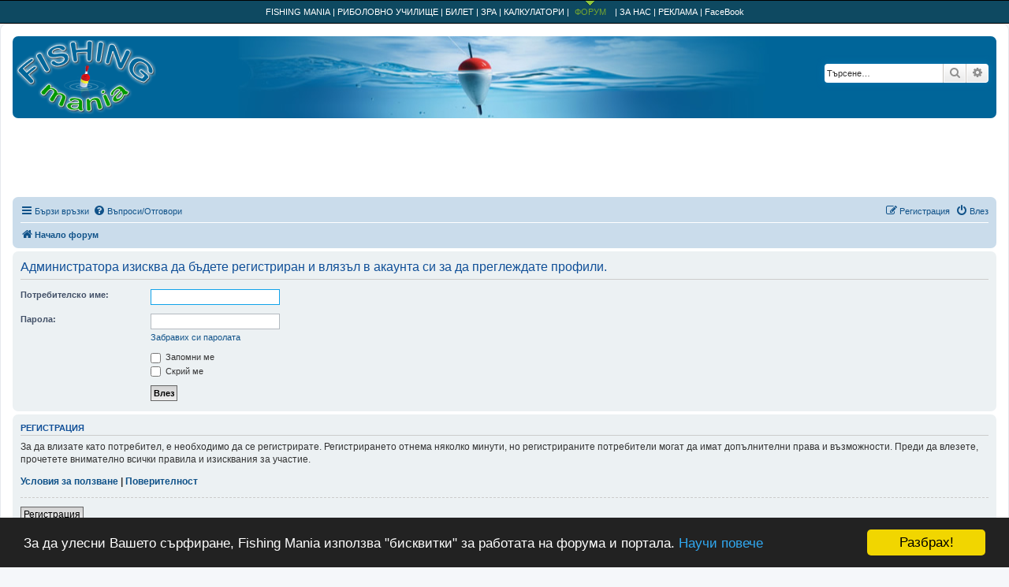

--- FILE ---
content_type: text/html; charset=UTF-8
request_url: https://forum.fishing-mania.com/memberlist.php?mode=viewprofile&u=19742&sid=7f39499693ebc6c9356f22dce65734fa
body_size: 4897
content:
<!DOCTYPE html>
<html dir="ltr" lang="bg-bg">
<head>
<meta charset="utf-8" />
<meta http-equiv="X-UA-Compatible" content="IE=edge">
<meta name="viewport" content="width=device-width, initial-scale=1" />
<meta name="robots" content="index, follow" >
<LINK REL="SHORTCUT ICON" HREF="/images/fm_custom/fm_icon.ico">

<title>Fishing Mania Форум - Влез</title>



<!--
	phpBB style name: prosilver
	Based on style:   prosilver (this is the default phpBB3 style)
	Original author:  Tom Beddard ( http://www.subBlue.com/ )
	Modified by:
-->

<link href="./assets/css/font-awesome.min.css?assets_version=372" rel="stylesheet">
<link href="./styles/prosilver/theme/stylesheet.css?assets_version=372" rel="stylesheet">
<link href="./styles/prosilver/theme/bg/stylesheet.css?assets_version=372" rel="stylesheet">




<!--[if lte IE 9]>
	<link href="./styles/prosilver/theme/tweaks.css?assets_version=372" rel="stylesheet">
<![endif]-->


<link href="./ext/alex75/smiliesscrollbox/styles/prosilver/theme/smiley.css?assets_version=372" rel="stylesheet" media="screen" />
<link href="./ext/hifikabin/quotethumbnails/styles/prosilver/theme/quotethumbnails.css?assets_version=372" rel="stylesheet" media="screen" />
<link href="./ext/phpbb/collapsiblecategories/styles/all/theme/collapsiblecategories.css?assets_version=372" rel="stylesheet" media="screen" />
<link href="./ext/rmcgirr83/elonw/styles/all/theme/elonw.css?assets_version=372" rel="stylesheet" media="screen" />



<!-- Begin Cookie Consent -->
<script type="text/javascript">
	window.cookieconsent_options = {"message":"За да улесни Вашето сърфиране, Fishing Mania използва \"бисквитки\" за работата на форума и портала.","dismiss":"Разбрах!","learnMore":"Научи повече","link":"//www.fishing-mania.com/cookies","theme":"dark-bottom"};
</script>
<script type="text/javascript" src="//cdnjs.cloudflare.com/ajax/libs/cookieconsent2/1.0.10/cookieconsent.min.js"></script>
<!-- End Cookie Consent plugin -->

</head>
<body id="phpbb" class="nojs notouch section-memberlist ltr ">

<!-- FM links -->
<div class="top_fash">
	<div id="fashWrapper">
		<a href="//www.fishing-mania.com">FISHING MANIA</a> |
		<a href="//www.fishing-mania.com/ribolovno-uchilishte/osnovni-vazli">РИБОЛОВНО УЧИЛИЩЕ</a> |
		<a href="//www.fishing-mania.com/riboloven-bilet">БИЛЕТ</a> |
		<a href="//www.fishing-mania.com/zra">ЗРА</a> |
		<a href="//www.fishing-mania.com/kalkulatori">КАЛКУЛАТОРИ</a> |
		<span id="act">ФОРУМ<img src="/images/top_pointer.png"></span>|
		ЗА НАС |
		<a href="//www.fishing-mania.com/reklama-forum" target="_blank">РЕКЛАМА</a> |
		<a href="//www.facebook.com/FishingManiaCom" target="_blank">FaceBook</a>
	</div>
</div>
<!-- end FM links -->


<div id="wrap" class="wrap">
	<a id="top" class="top-anchor" accesskey="t"></a>
	<div id="page-header">
		<div class="headerbar" role="banner" style="background-image: url('/images/fm_custom/forum_head_bgr.jpg'); background-position: center; ">
					<div class="inner">

			<div id="site-description" class="site-description">
				<a href="//www.fishing-mania.com"><img src="/images/fm_custom/fm-logo.png" align="middle" border="0" alt="Fishing Mania" title="Fishing Mania"></a>
			</div>

									<div id="search-box" class="search-box search-header" role="search">
				<form action="./search.php?sid=4edc8dbcedeb649862239972c15a5205" method="get" id="search">
				<fieldset>
					<input name="keywords" id="keywords" type="search" maxlength="128" title="Търсене за ключови думи" class="inputbox search tiny" size="20" value="" placeholder="Търсене…" />
					<button class="button button-search" type="submit" title="Търсене">
						<i class="icon fa-search fa-fw" aria-hidden="true"></i><span class="sr-only">Търсене</span>
					</button>
					<a href="./search.php?sid=4edc8dbcedeb649862239972c15a5205" class="button button-search-end" title="Разширено търсене">
						<i class="icon fa-cog fa-fw" aria-hidden="true"></i><span class="sr-only">Разширено търсене</span>
					</a>
					<input type="hidden" name="sid" value="4edc8dbcedeb649862239972c15a5205" />

				</fieldset>
				</form>
			</div>
						
			</div>
					</div>

		<!-- FM banner -->
					<div align="center" style="padding-bottom:4px;"><style>
img { max-width:100%; height: auto; }

@media (max-width: 750px) {
	.fmbannerResponsive2 { display: none; }
}
@media (max-width: 1223px) {
    img#spareimg { display: none; }
}
</style>

			<div class="fmbannerResponsive2">
				<script type="text/javascript"><!--
				google_ad_client = "pub-2986121532125639";
				/* 728x90, Стар без ризпонсив, спрян за мобилни 08-7-18 */
				google_ad_slot = "5896899038";
				google_ad_width = 728;
				google_ad_height = 90;
				//-->
				</script>
				<script type="text/javascript"
				src="//pagead2.googlesyndication.com/pagead/show_ads.js">
				</script>
			</div>
			</div>
		
				<div class="navbar" role="navigation">
	<div class="inner">

	<ul id="nav-main" class="nav-main linklist" role="menubar">

		<li id="quick-links" class="quick-links dropdown-container responsive-menu" data-skip-responsive="true">
			<a href="#" class="dropdown-trigger">
				<i class="icon fa-bars fa-fw" aria-hidden="true"></i><span>Бързи връзки</span>
			</a>
			<div class="dropdown">
				<div class="pointer"><div class="pointer-inner"></div></div>
				<ul class="dropdown-contents" role="menu">
					
											<li class="separator"></li>
																									<li>
								<a href="./search.php?search_id=unanswered&amp;sid=4edc8dbcedeb649862239972c15a5205" role="menuitem">
									<i class="icon fa-file-o fa-fw icon-gray" aria-hidden="true"></i><span>Виж темите без отговор</span>
								</a>
							</li>
							<li>
								<a href="./search.php?search_id=active_topics&amp;sid=4edc8dbcedeb649862239972c15a5205" role="menuitem">
									<i class="icon fa-file-o fa-fw icon-blue" aria-hidden="true"></i><span>Виж активните теми</span>
								</a>
							</li>
							<li class="separator"></li>
							<li>
								<a href="./search.php?sid=4edc8dbcedeb649862239972c15a5205" role="menuitem">
									<i class="icon fa-search fa-fw" aria-hidden="true"></i><span>Търсене</span>
								</a>
							</li>
					
										<li class="separator"></li>

									</ul>
			</div>
		</li>

				<li data-skip-responsive="true">
			<a href="/app.php/help/faq?sid=4edc8dbcedeb649862239972c15a5205" rel="help" title="Често задавани въпроси" role="menuitem">
				<i class="icon fa-question-circle fa-fw" aria-hidden="true"></i><span>Въпроси/Отговори</span>
			</a>
		</li>
						
			<li class="rightside"  data-skip-responsive="true">
			<a href="./ucp.php?mode=login&amp;redirect=memberlist.php%3Fmode%3Dviewprofile%26u%3D19742&amp;sid=4edc8dbcedeb649862239972c15a5205" title="Влез" accesskey="x" role="menuitem">
				<i class="icon fa-power-off fa-fw" aria-hidden="true"></i><span>Влез</span>
			</a>
		</li>
					<li class="rightside" data-skip-responsive="true">
				<a href="./ucp.php?mode=register&amp;sid=4edc8dbcedeb649862239972c15a5205" role="menuitem">
					<i class="icon fa-pencil-square-o  fa-fw" aria-hidden="true"></i><span>Регистрация</span>
				</a>
			</li>
						</ul>

	<ul id="nav-breadcrumbs" class="nav-breadcrumbs linklist navlinks" role="menubar">
								<li class="breadcrumbs" itemscope itemtype="http://schema.org/BreadcrumbList">
										<span class="crumb"  itemtype="http://schema.org/ListItem" itemprop="itemListElement" itemscope><a href="./index.php?sid=4edc8dbcedeb649862239972c15a5205" itemtype="https://schema.org/Thing" itemscope itemprop="item" accesskey="h" data-navbar-reference="index"><i class="icon fa-home fa-fw"></i><span itemprop="name">Начало форум</span></a><meta itemprop="position" content="1" /></span>

								</li>
		
					<li class="rightside responsive-search">
				<a href="./search.php?sid=4edc8dbcedeb649862239972c15a5205" title="Виж разширено търсене" role="menuitem">
					<i class="icon fa-search fa-fw" aria-hidden="true"></i><span class="sr-only">Търсене</span>
				</a>
			</li>
			</ul>

	</div>
</div>
	</div>

	
	<a id="start_here" class="anchor"></a>
	<div id="page-body" class="page-body" role="main">
		
		
<form action="./ucp.php?mode=login&amp;sid=4edc8dbcedeb649862239972c15a5205" method="post" id="login" data-focus="username">
<div class="panel">
	<div class="inner">

	<div class="content">
		<h2 class="login-title">Администратора изисква да бъдете регистриран и влязъл в акаунта си за да преглеждате профили.</h2>

		<fieldset class="fields1">
				<dl>
			<dt><label for="username">Потребителско име:</label></dt>
			<dd><input type="text" tabindex="1" name="username" id="username" size="25" value="" class="inputbox autowidth" /></dd>
		</dl>
		<dl>
			<dt><label for="password">Парола:</label></dt>
			<dd><input type="password" tabindex="2" id="password" name="password" size="25" class="inputbox autowidth" autocomplete="off" /></dd>
							<dd><a href="/app.php/user/forgot_password?sid=4edc8dbcedeb649862239972c15a5205">Забравих си паролата</a></dd>									</dl>
						<dl>
			<dt>&nbsp;</dt>
			<dd><label for="autologin"><input type="checkbox" name="autologin" id="autologin" tabindex="4" /> Запомни ме</label></dd>			<dd><label for="viewonline"><input type="checkbox" name="viewonline" id="viewonline" tabindex="5" /> Скрий ме</label></dd>
		</dl>
		
		<input type="hidden" name="redirect" value="./memberlist.php?mode=viewprofile&amp;u=19742&amp;sid=4edc8dbcedeb649862239972c15a5205" />
<input type="hidden" name="creation_time" value="1769094402" />
<input type="hidden" name="form_token" value="e59c20667d5ba5b9b2f9ac702c82c7b77e4d7e48" />

		
		<dl>
			<dt>&nbsp;</dt>
			<dd><input type="hidden" name="sid" value="4edc8dbcedeb649862239972c15a5205" />
<input type="submit" name="login" tabindex="6" value="Влез" class="button1" /></dd>
		</dl>
		</fieldset>
	</div>

		</div>
</div>


	<div class="panel">
		<div class="inner">

		<div class="content">
			<h3>Регистрация</h3>
			<p>За да влизате като потребител, е необходимо да се регистрирате. Регистрирането отнема няколко минути, но регистрираните потребители могат да имат допълнителни права и възможности. Преди да влезете, прочетете внимателно всички правила и изисквания за участие.</p>
			<p><strong><a href="./ucp.php?mode=terms&amp;sid=4edc8dbcedeb649862239972c15a5205">Условия за ползване</a> | <a href="./ucp.php?mode=privacy&amp;sid=4edc8dbcedeb649862239972c15a5205">Поверителност</a></strong></p>
			<hr class="dashed" />
			<p><a href="./ucp.php?mode=register&amp;sid=4edc8dbcedeb649862239972c15a5205" class="button2">Регистрация</a></p>
		</div>

		</div>
	</div>

</form>

			</div>


<div id="page-footer" class="page-footer" role="contentinfo">
	<div class="navbar" role="navigation">
	<div class="inner">
		<ul id="nav-footer" class="nav-footer linklist" role="menubar">
												<li class="breadcrumbs" itemscope itemtype="http://schema.org/BreadcrumbList">
													<span class="crumb"  itemtype="http://schema.org/ListItem" itemprop="itemListElement" itemscope><a href="./index.php?sid=4edc8dbcedeb649862239972c15a5205" itemtype="https://schema.org/Thing" itemscope itemprop="item" accesskey="h" data-navbar-reference="index"><i class="icon fa-home fa-fw"></i><span itemprop="name">Начало форум</span></a><meta itemprop="position" content="1" /></span>

											</li>
					
						<li class="rightside">Часовете са според зоната UTC+02:00 Europe/Bucharest</li>
										<li class="rightside">
					<a href="./ucp.php?mode=delete_cookies&amp;sid=4edc8dbcedeb649862239972c15a5205" data-ajax="true" data-refresh="true" role="menuitem">
						<i class="icon fa-trash fa-fw" aria-hidden="true"></i><span>Изтрий всички бисквитки</span>
					</a>
				</li>
																					</ul>
	</div>
</div>

<!-- FM banner -->
<div align="center" style="padding-top:10px;">
                <script async src="https://pagead2.googlesyndication.com/pagead/js/adsbygoogle.js?client=ca-pub-2986121532125639"
                     crossorigin="anonymous"></script>
                <!-- FMforumFooter -->
                <ins class="adsbygoogle"
                     style="display:inline-block;width:1100px;height:110px"
                     data-ad-client="ca-pub-2986121532125639"
                     data-ad-slot="9015726662"></ins>
                <script>
                     (adsbygoogle = window.adsbygoogle || []).push({});
                </script>
			</div>
	<div class="copyright">
				<p class="footer-row">
			<span class="footer-copyright">Форума се задвижва от <a href="https://www.phpbb.com/">phpBB</a>&reg; Forum Software &copy; phpBB Limited</span>
		</p>
				<p class="footer-row">
			<span class="footer-copyright">Translated by <a href="https://yarnaudov.com" target="_blank">Yoan Arnaudov</a></span>
		</p>
						<p class="footer-row" role="menu">
			<a class="footer-link" href="./ucp.php?mode=privacy&amp;sid=4edc8dbcedeb649862239972c15a5205" title="Поверителност" role="menuitem">
				<span class="footer-link-text">Поверителност</span>
			</a>
			|
			<a class="footer-link" href="./ucp.php?mode=terms&amp;sid=4edc8dbcedeb649862239972c15a5205" title="Условия" role="menuitem">
				<span class="footer-link-text">Условия</span>
			</a>
		</p>
					</div>

	<div id="darkenwrapper" class="darkenwrapper" data-ajax-error-title="AJAX грешка" data-ajax-error-text="Нещо се обърка при обработване на заявката." data-ajax-error-text-abort="Потребителя отмени заявката." data-ajax-error-text-timeout="Времето за изпълнение на заявката изтече; моля, опитайте пак." data-ajax-error-text-parsererror="Нещо се обърка със заявката и сървъра върна невалиден отговор.">
		<div id="darken" class="darken">&nbsp;</div>
	</div>

	<div id="phpbb_alert" class="phpbb_alert" data-l-err="Грешка" data-l-timeout-processing-req="Времето за изпълнение на заявката изтече.">
		<a href="#" class="alert_close">
			<i class="icon fa-times-circle fa-fw" aria-hidden="true"></i>
		</a>
		<h3 class="alert_title">&nbsp;</h3><p class="alert_text"></p>
	</div>
	<div id="phpbb_confirm" class="phpbb_alert">
		<a href="#" class="alert_close">
			<i class="icon fa-times-circle fa-fw" aria-hidden="true"></i>
		</a>
		<div class="alert_text"></div>
	</div>
</div>

</div>

<div>
	<a id="bottom" class="anchor" accesskey="z"></a>
	</div>

<script src="./assets/javascript/jquery-3.6.0.min.js?assets_version=372"></script>
<script src="./assets/javascript/core.js?assets_version=372"></script>


<script>
		var elonw_title = "Opens\u0020in\u0020new\u0020window";
</script>

<script src="./ext/phpbb/collapsiblecategories/styles/all/template/js/collapsiblecategories.js?assets_version=372"></script>
<script src="./styles/prosilver/template/forum_fn.js?assets_version=372"></script>
<script src="./styles/prosilver/template/ajax.js?assets_version=372"></script>
<script src="./ext/rmcgirr83/elonw/styles/all/template/js/elonw.js?assets_version=372"></script>




<!-- Google tag (gtag.js) -->
<script async src="https://www.googletagmanager.com/gtag/js?id=G-DBR5J1T4BD"></script>
<script>
  window.dataLayer = window.dataLayer || [];
  function gtag(){dataLayer.push(arguments);}
  gtag('js', new Date());

  gtag('config', 'G-DBR5J1T4BD');
</script>

</body>
</html>


--- FILE ---
content_type: text/html; charset=utf-8
request_url: https://www.google.com/recaptcha/api2/aframe
body_size: 268
content:
<!DOCTYPE HTML><html><head><meta http-equiv="content-type" content="text/html; charset=UTF-8"></head><body><script nonce="bzmU-Vy1yS84YIMIBWTf6Q">/** Anti-fraud and anti-abuse applications only. See google.com/recaptcha */ try{var clients={'sodar':'https://pagead2.googlesyndication.com/pagead/sodar?'};window.addEventListener("message",function(a){try{if(a.source===window.parent){var b=JSON.parse(a.data);var c=clients[b['id']];if(c){var d=document.createElement('img');d.src=c+b['params']+'&rc='+(localStorage.getItem("rc::a")?sessionStorage.getItem("rc::b"):"");window.document.body.appendChild(d);sessionStorage.setItem("rc::e",parseInt(sessionStorage.getItem("rc::e")||0)+1);localStorage.setItem("rc::h",'1769094405775');}}}catch(b){}});window.parent.postMessage("_grecaptcha_ready", "*");}catch(b){}</script></body></html>

--- FILE ---
content_type: text/css
request_url: https://forum.fishing-mania.com/ext/alex75/smiliesscrollbox/styles/prosilver/theme/smiley.css?assets_version=372
body_size: -21
content:
.smiley-scroll {
	height: 300px;
	border: none; 
	overflow:auto;
}

--- FILE ---
content_type: application/javascript
request_url: https://forum.fishing-mania.com/assets/javascript/core.js?assets_version=372
body_size: 6506
content:
var phpbb={alertTime:100};!function(t){"use strict";var e,a=9,n=13,r=27,i=38,o=40,s=t("#darkenwrapper"),p=null;phpbb.isTouch=window&&void 0!==window.ontouchstart,t.ajaxPrefilter(function(t){t.crossDomain&&(t.contents.script=!1)}),phpbb.loadingIndicator=function(){return e||(e=t("<div />",{id:"loading_indicator",class:"loading_indicator"})).appendTo("#page-footer"),e.is(":visible")||(e.fadeIn(phpbb.alertTime),phpbb.clearLoadingTimeout(),p=setTimeout(function(){phpbb.showTimeoutMessage()},6e4)),e},phpbb.showTimeoutMessage=function(){var a=t("#phpbb_alert");e.is(":visible")&&phpbb.alert(a.attr("data-l-err"),a.attr("data-l-timeout-processing-req"))},phpbb.clearLoadingTimeout=function(){null!==p&&(clearTimeout(p),p=null)},phpbb.closeDarkenWrapper=function(e){p=setTimeout(function(){t("#darkenwrapper").trigger("click")},e)},phpbb.alert=function(e,a){var i=t("#phpbb_alert");return i.find(".alert_title").html(e),i.find(".alert_text").html(a),t(document).on("keydown.phpbb.alert",function(t){t.keyCode!==n&&t.keyCode!==r||(phpbb.alert.close(i,!0),t.preventDefault(),t.stopPropagation())}),phpbb.alert.open(i),i},phpbb.alert.open=function(t){s.is(":visible")||s.fadeIn(phpbb.alertTime),e&&e.is(":visible")?e.fadeOut(phpbb.alertTime,function(){s.append(t),t.fadeIn(phpbb.alertTime)}):s.is(":visible")?(s.append(t),t.fadeIn(phpbb.alertTime)):(s.append(t),t.show(),s.fadeIn(phpbb.alertTime)),t.on("click",function(t){t.stopPropagation()}),s.one("click",function(e){phpbb.alert.close(t,!0),e.preventDefault(),e.stopPropagation()}),t.find(".alert_close").one("click",function(e){phpbb.alert.close(t,!0),e.preventDefault()})},phpbb.alert.close=function(e,a){(a?s:e).fadeOut(phpbb.alertTime,function(){e.hide()}),e.find(".alert_close").off("click"),t(document).off("keydown.phpbb.alert")},phpbb.confirm=function(e,a,i){var o=t("#phpbb_confirm");return o.find(".alert_text").html(e),i=void 0===i||i,t(document).on("keydown.phpbb.alert",function(e){if(e.keyCode===n||e.keyCode===r){var a=e.keyCode===n?"confirm":"cancel";t('input[name="'+a+'"]').trigger("click"),e.preventDefault(),e.stopPropagation()}}),o.find('input[type="button"]').one("click.phpbb.confirmbox",function(t){var e="confirm"===this.name;a(e),o.find('input[type="button"]').off("click.phpbb.confirmbox"),phpbb.alert.close(o,i||!e),t.preventDefault(),t.stopPropagation()}),phpbb.alert.open(o),o},phpbb.parseQuerystring=function(t){var e,a,n={};for(t=t.split("&"),e=0;e<t.length;e++)n[(a=t[e].split("="))[0]]=decodeURIComponent(a[1]);return n},phpbb.ajaxify=function(a){var n,r=t(a.selector),i=a.refresh,o=a.callback,l=void 0===a.overlay||a.overlay,c=r.is("form"),h=r.is('input[type="text"], textarea');return n=c?"submit":h?"keyup":"click",r.on(n,function(n){var r,d,b,u,f=this,g=t(this);if("false"!==g.find('input[type="submit"][data-clicked]').attr("data-ajax")){var v="function"==typeof a.filter;if(b={},c)r=g.attr("action").replace("&amp;","&"),b=g.serializeArray(),d=g.attr("method")||"GET",g.find('input[type="submit"][data-clicked]')&&(u=g.find('input[type="submit"][data-clicked]'),b.push({name:u.attr("name"),value:u.val()}));else if(h){var m=g.attr("data-name")||this.name;r=g.attr("data-url").replace("&amp;","&"),b[m]=this.value,d="POST"}else r=this.href,b=null,d="GET";var w=function(){var a=g.attr("data-overlay");!l||void 0!==a&&"true"!==a||phpbb.loadingIndicator(),t.ajax({url:r,type:d,data:b,success:C,error:y,cache:!1}).always(function(){e&&e.is(":visible")&&e.fadeOut(phpbb.alertTime)})};v&&!a.filter.call(this,b,n,w)||(w(),n.preventDefault())}function y(t,e,a){"undefined"!=typeof console&&console.log&&console.log("AJAX error. status: "+e+", message: "+a),phpbb.clearLoadingTimeout();var n,r=!1;try{n=(n=JSON.parse(t.responseText)).message}catch(t){}"string"==typeof n&&n.length>0?r=n:"string"==typeof a&&a.length>0?r=a:"string"==typeof(r=s.attr("data-ajax-error-text-"+e))&&r.length||(r=s.attr("data-ajax-error-text")),phpbb.alert(s.attr("data-ajax-error-title"),r)}function C(a){var n;phpbb.clearLoadingTimeout(),void 0===a.S_CONFIRM_ACTION?(void 0!==a.MESSAGE_TITLE?n=phpbb.alert(a.MESSAGE_TITLE,a.MESSAGE_TEXT):(s.fadeOut(phpbb.alertTime),e&&e.fadeOut(phpbb.alertTime)),"function"==typeof phpbb.ajaxCallbacks[o]&&phpbb.ajaxCallbacks[o].call(f,a),a.REFRESH_DATA&&("function"==typeof i?i=i(a.REFRESH_DATA.url):"boolean"!=typeof i&&(i=!1),p=setTimeout(function(){i&&(window.location=a.REFRESH_DATA.url),s.fadeOut(phpbb.alertTime,function(){void 0!==n&&n.hide()})},1e3*a.REFRESH_DATA.time))):phpbb.confirm(a.MESSAGE_BODY,function(e){e&&(phpbb.loadingIndicator(),b=t("<form>"+a.S_HIDDEN_FIELDS+"</form>").serialize(),t.ajax({url:a.S_CONFIRM_ACTION,type:"POST",data:b+"&confirm="+a.YES_VALUE+"&"+t("form","#phpbb_confirm").serialize(),success:C,error:y}))},!1)}}),c&&r.find("input:submit").click(function(){var e=t(this);e.parents("form:first").find("input:submit[data-clicked]").removeAttr("data-clicked"),e.attr("data-clicked","true")}),this},phpbb.search={cache:{data:[]},tpl:[],container:[]},phpbb.search.cache.get=function(t){return!!this.data[t]&&this.data[t]},phpbb.search.cache.set=function(t,e,a){this.data[t]||(this.data[t]={results:[]}),this.data[t][e]=a},phpbb.search.cache.setResults=function(t,e,a){this.data[t].results[e]=a},phpbb.search.cleanKeyword=function(e){return t.trim(e).toLowerCase()},phpbb.search.getKeyword=function(t,e,a){if(a){var n=phpbb.search.getKeywordLine(t);e=e.split("\n").splice(n,1)}return phpbb.search.cleanKeyword(e)},phpbb.search.getKeywordLine=function(t){var e=t.get(0).selectionStart;return t.val().substr(0,e).split("\n").length-1},phpbb.search.setValue=function(t,e,a){if(a){var n=phpbb.search.getKeywordLine(t),r=t.val().split("\n");r[n]=e,e=r.join("\n")}t.val(e)},phpbb.search.setValueOnClick=function(t,e,a,n){a.click(function(){phpbb.search.setValue(t,e.result,t.attr("data-multiline")),phpbb.search.closeResults(t,n)})},phpbb.search.filter=function(e,a,r){var i=t(this),o=void 0!==i.attr("data-name")?i.attr("data-name"):i.attr("name"),s=parseInt(i.attr("data-min-length"),10),p=i.attr("data-results"),l=phpbb.search.getKeyword(i,e[o],i.attr("data-multiline")),c=phpbb.search.cache.get(p),h=a.keyCode||a.which,d=!0;if(e[o]=l,h===n)return!1;c.timeout&&clearTimeout(c.timeout);var b=setTimeout(function(){if(s>l.length)d=!1;else if(c.lastSearch)if(c.lastSearch===l)d=!1;else{if(c.results[l]){var t={keyword:l,results:c.results[l]};phpbb.search.handleResponse(t,i,!0),d=!1}0===l.indexOf(c.lastSearch)&&0===c.results[c.lastSearch].length&&(phpbb.search.cache.set(p,"lastSearch",l),phpbb.search.cache.setResults(p,l,[]),d=!1)}d&&r.call(this)},350);return phpbb.search.cache.set(p,"timeout",b),!1},phpbb.search.handleResponse=function(e,a,n,r){if("object"==typeof e){var i=a.attr("data-results"),o=t(i);this.cache.get(i).callback?r=this.cache.get(i).callback:"function"==typeof r&&this.cache.set(i,"callback",r),n||this.cache.setResults(i,e.keyword,e.results),this.cache.set(i,"lastSearch",e.keyword),this.showResults(e.results,a,o,r)}},phpbb.search.showResults=function(e,a,n,r){var i=t(".search-results",n);if(this.clearResults(i),e.length){var o,s,p=n.attr("id");this.tpl[p]||(o=t(".search-result-tpl",n),this.tpl[p]=o.clone().removeClass("search-result-tpl"),o.remove()),o=this.tpl[p],t.each(e,function(t,e){(s=o.clone()).find(".search-result").html(e.display),"function"==typeof r&&r.call(this,a,e,s,n),s.appendTo(i).show()}),n.show(),phpbb.search.navigateResults(a,n,i)}else n.hide()},phpbb.search.clearResults=function(t){t.children(":not(.search-result-tpl)").remove()},phpbb.search.closeResults=function(t,e){t.off(".phpbb.search"),e.hide()},phpbb.search.navigateResults=function(t,e,a){t.off(".phpbb.search"),t.on("keydown.phpbb.search",function(s){var p=s.keyCode||s.which,l=a.children(".active");switch(p){case r:phpbb.search.closeResults(t,e);break;case n:if(l.length){var c=l.find(".search-result > span").text();phpbb.search.setValue(t,c,t.attr("data-multiline"))}phpbb.search.closeResults(t,e),s.preventDefault();break;case o:case i:var h=p===i,d=a.children();l.length?d.length>1&&(h?l.is(":first-child")?d.last().addClass("active"):l.prev().addClass("active"):l.is(":last-child")?d.first().addClass("active"):l.next().addClass("active"),l.removeClass("active")):h?d.last().addClass("active"):d.first().addClass("active"),s.preventDefault()}})},t("#phpbb").click(function(){var e=t(this);e.is(".live-search")||e.parents().is(".live-search")||phpbb.search.closeResults(t("input, textarea"),t(".live-search"))}),phpbb.history={},phpbb.history.isSupported=function(t){return!("undefined"==typeof history||void 0===history[t])},phpbb.history.alterUrl=function(t,e,a,n){var r=t+"State";e&&phpbb.history.isSupported(r)&&(a||(a=document.title),n||(n=null),history[r](n,a,e))},phpbb.history.replaceUrl=function(t,e,a){phpbb.history.alterUrl("replace",t,e,a)},phpbb.history.pushUrl=function(t,e,a){phpbb.history.alterUrl("push",t,e,a)},phpbb.timezoneSwitchDate=function(e){var a=t("#timezone_copy"),n=t("#timezone"),r=t("#tz_date"),i=t("#tz_select_date_suggest");0===a.length?n.clone().attr("id","timezone_copy").css("display","none").attr("name","tz_copy").insertAfter("#timezone"):n.html(a.html()),""!==r.val()&&n.children("optgroup").remove(':not([data-tz-value="'+r.val()+'"])'),r.val()===i.attr("data-suggested-tz")?i.css("display","none"):i.css("display","inline");var o=n.children('optgroup[data-tz-value="'+r.val()+'"]').children("option");if(1===o.length&&(o.prop("selected",!0),e=!0),void 0!==e&&!e){var s=n.find("optgroup option");s.filter(":selected").length<=0&&s.filter(":first").prop("selected",!0)}},phpbb.timezoneEnableDateSelection=function(){t("#tz_select_date").css("display","block")},phpbb.timezonePreselectSelect=function(e){var a=(new Date).getTimezoneOffset(),n="-";a<0&&(n="+",a=-a);var r=a%60,i=(a-r)/60;0===i?(i="00",n="+"):i=i<10?"0"+i.toString():i.toString();var o,s="UTC"+n+i+":"+(r=r<10?"0"+r.toString():r.toString()),p=s.length,l=t("option","#tz_date"),c=t("#tz_select_date_suggest");for(o=0;o<l.length;++o){var h=l[o];if(h.value.substring(0,p)===s){t("#tz_date").val()===h.value||e?(h.selected=!0,phpbb.timezoneSwitchDate(!e),c.css("display","none")):(phpbb.timezoneSwitchDate(!0),c.css("display","inline"));var d=c.attr("data-l-suggestion");return c.attr("title",d.replace("%s",h.innerHTML)),c.attr("value",d.replace("%s",h.innerHTML.substring(0,9))),void c.attr("data-suggested-tz",h.innerHTML)}}},phpbb.ajaxCallbacks={},phpbb.addAjaxCallback=function(t,e){return"function"==typeof e&&(phpbb.ajaxCallbacks[t]=e),this},phpbb.addAjaxCallback("member_search",function(e){phpbb.search.handleResponse(e,t(this),!1,phpbb.getFunctionByName("phpbb.search.setValueOnClick"))}),phpbb.addAjaxCallback("alt_text",function(){var e,a=t(this).data("update-all");(void 0!==a&&a.length?t(a):t(this)).each(function(){var a=t(this);e=a.attr("data-alt-text"),a.attr("data-alt-text",t.trim(a.text())),a.attr("title",e),a.children("span").text(e)})}),phpbb.addAjaxCallback("toggle_link",function(){var e,a,n,r=t(this).data("update-all");(void 0!==r&&r.length?t(r):t(this)).each(function(){var r=t(this);a=r.attr("data-toggle-url"),r.attr("data-toggle-url",r.attr("href")),r.attr("href",a),n=r.attr("data-toggle-class"),r.attr("data-toggle-class",r.children().attr("class")),r.children(".icon").attr("class",n),e=r.attr("data-toggle-text"),r.attr("data-toggle-text",r.children("span").text()),r.attr("title",t.trim(e)),r.children("span").text(e)})}),phpbb.resizeTextArea=function(e,a){var n={minWindowHeight:500,minHeight:200,maxHeight:500,heightDiff:200,resizeCallback:function(){},resetCallback:function(){}};function r(e){function a(t){t+=parseInt(o.css("height"),10)-o.innerHeight(),o.css({height:t+"px",resize:"none"}).addClass("auto-resized"),n.resizeCallback.call(e,o)}var r=t(window).height();if(r<n.minWindowHeight)!function(e){var a=t(e);a.hasClass("auto-resized")&&(t(e).css({height:"",resize:""}).removeClass("auto-resized"),n.resetCallback.call(e,a))}(e);else{var i=Math.min(Math.max(r-n.heightDiff,n.minHeight),n.maxHeight),o=t(e),s=parseInt(o.innerHeight(),10),p=e.scrollHeight?e.scrollHeight:0;s<0||(s>i?a(i):p>s+5&&a(Math.min(i,p)))}}phpbb.isTouch||(arguments.length>1&&(n=t.extend(n,a)),e.on("focus change keyup",function(){t(this).each(function(){r(this)})}).change(),t(window).resize(function(){e.each(function(){t(this).hasClass("auto-resized")&&r(this)})}))},phpbb.inBBCodeTag=function(t,e,a){var n,r,i,o=t.selectionStart,s=-1,p=-1;if("number"!=typeof o)return!1;for(i=t.value.toLowerCase(),n=0;n<e.length;n++){var l=e[n].length;o>=l&&(r=i.lastIndexOf(e[n],o-l),p=Math.max(p,r))}if(-1===p)return!1;if(o>0)for(n=0;n<a.length;n++)r=i.lastIndexOf(a[n],o-1),s=Math.max(s,r);return s<p},phpbb.applyCodeEditor=function(e){var r=["[code]","[code="],i="]",o=["[/code]"];function s(){return phpbb.inBBCodeTag(e,r,o)}function p(t){var a=e.selectionStart,n=e.selectionEnd,r=e.value;e.value=r.substr(0,a)+t+r.substr(n),e.selectionStart=e.selectionEnd=a+t.length}e&&"number"==typeof e.selectionStart&&!0!==t(e).data("code-editor")&&t(e).data("code-editor",!0).on("keydown",function(t){var o=t.keyCode||t.which;if(!(o!==a||t.ctrlKey||t.shiftKey||t.altKey||t.metaKey)&&s())return p("\t"),void t.preventDefault();if(o===n&&s()){var l=function(t){var a=e.selectionStart,n=e.value,o=n.lastIndexOf("\n",a-1);if(n=n.substring(o+1,a),t)for(var s=0;s<r.length;s++)if((o=n.lastIndexOf(r[s]))>=0){var p=r[s].length;n=n.substring(o+p),r[s].lastIndexOf(i)!==p&&(o=n.indexOf(i))>=0&&(n=n.substr(o+1))}return n}(!0),c=""+/^\s*/g.exec(l);c.length>0&&(p("\n"+c),t.preventDefault())}})},phpbb.showDragNDrop=function(e){e&&(t("body").on("dragenter dragover",function(){t(e).addClass("drag-n-drop")}).on("dragleave dragout dragend drop",function(){t(e).removeClass("drag-n-drop")}),t(e).on("dragenter dragover",function(){t(e).addClass("drag-n-drop-highlight")}).on("dragleave dragout dragend drop",function(){t(e).removeClass("drag-n-drop-highlight")}))},phpbb.dropdownHandles=".dropdown-container.dropdown-visible .dropdown-toggle",phpbb.dropdownVisibleContainers=".dropdown-container.dropdown-visible",phpbb.toggleDropdown=function(){var e,a=t(this),n=a.data("dropdown-options"),r=n.parent,i=r.hasClass("dropdown-visible");if(!i){t(phpbb.dropdownHandles).each(phpbb.toggleDropdown),e=n.direction;var o=n.verticalDirection,s=a.offset();if("auto"===e&&(e=(t(window).width()-a.outerWidth(!0))/2>s.left?"right":"left"),r.toggleClass(n.leftClass,"left"===e).toggleClass(n.rightClass,"right"===e),"auto"===o){var p=t(window).height();o=s.top-t(window).scrollTop()<.7*p?"down":"up"}r.toggleClass(n.upClass,"up"===o).toggleClass(n.downClass,"down"===o)}if(n.dropdown.toggle(),r.toggleClass(n.visibleClass,!i).toggleClass("dropdown-visible",!i),!i){var l=t(window).width();n.dropdown.find(".dropdown-contents").each(function(){var e=t(this);e.css({marginLeft:0,left:0,marginRight:0,maxWidth:l-4+"px"});var a=e.offset().left,n=e.outerWidth(!0);a<2?e.css("left",2-a+"px"):a+n+2>l&&e.css("margin-left",l-a-n-2+"px"),e.toggleClass("dropdown-nonscroll",this.scrollHeight===e.innerHeight())});var c=r.offset().left-4;if("left"===e){if(n.dropdown.css("margin-left","-"+c+"px"),n.dropdown.hasClass("dropdown-extended")){var h,d=c+r.outerWidth();n.dropdown.find(".dropdown-contents").each(function(){h=parseInt(t(this).outerWidth(),10),t(this).css({marginLeft:0,left:0})});var b=Math.min(h,d)+"px";n.dropdown.css({width:b,marginLeft:-b})}}else n.dropdown.css("margin-right","-"+(l+c)+"px")}if(arguments.length>0)try{var u=arguments[0];u.preventDefault(),u.stopPropagation()}catch(t){}return!1},phpbb.toggleSubmenu=function(e){t(this).siblings(".dropdown-submenu").toggle(),e.preventDefault()},phpbb.registerDropdown=function(e,a,n){var r={parent:e.parent(),direction:"auto",verticalDirection:"auto",visibleClass:"visible",leftClass:"dropdown-left",rightClass:"dropdown-right",upClass:"dropdown-up",downClass:"dropdown-down"};n&&(r=t.extend(r,n)),r.dropdown=a,r.parent.addClass("dropdown-container"),e.addClass("dropdown-toggle"),e.data("dropdown-options",r),e.click(phpbb.toggleDropdown),t(".dropdown-toggle-submenu",r.parent).click(phpbb.toggleSubmenu)},phpbb.colorPalette=function(t,e,a){var n,r,i,o=new Array(6),s="",p="";for(o[0]="00",o[1]="40",o[2]="80",o[3]="BF",o[4]="FF",p+='<table class="not-responsive colour-palette '+("h"===t?"horizontal-palette":"vertical-palette")+'" style="width: auto;">',n=0;n<5;n++){for("h"===t&&(p+="<tr>"),r=0;r<5;r++){for("v"===t&&(p+="<tr>"),i=0;i<5;i++)p+='<td style="background-color: #'+(s=""+o[n]+o[r]+o[i])+"; width: "+e+"px; height: "+a+'px;"><a href="#" data-color="'+s+'" style="display: block; width: '+e+"px; height: "+a+'px; " alt="#'+s+'" title="#'+s+'"></a>',p+="</td>";"v"===t&&(p+="</tr>")}"h"===t&&(p+="</tr>")}return p+="</table>"},phpbb.registerPalette=function(e){var a=e.attr("data-color-palette")||e.attr("data-orientation"),n=e.attr("data-height"),r=e.attr("data-width"),i=e.attr("data-target"),o=e.attr("data-bbcode");e.html(phpbb.colorPalette(a,r,n)),t("#color_palette_toggle").click(function(t){e.toggle(),t.preventDefault()}),t(e).on("click","a",function(e){var a=t(this).attr("data-color");o?bbfontstyle("[color=#"+a+"]","[/color]"):t(i).val(a),e.preventDefault()})},phpbb.toggleDisplay=function(e,a,n){n||(n="block");var r=t("#"+e),i=r.css("display");a||(a=""===i||i===n?-1:1),r.css("display",1===a?n:"none")},phpbb.toggleSelectSettings=function(e){e.children().each(function(){var e=t(this);t(e.data("toggle-setting")).toggle(e.is(":selected")),e.is(":selected")?t(e.data("toggle-setting")+" input").prop("disabled",!1):t(e.data("toggle-setting")+" input").prop("disabled",!0)})},phpbb.getFunctionByName=function(t){for(var e=t.split("."),a=e.pop(),n=window,r=0;r<e.length;r++)n=n[e[r]];return n[a]},phpbb.registerPageDropdowns=function(){var e=t("body");e.find(".dropdown-container").each(function(){var e,a=t(this),n=a.find(".dropdown-trigger:first"),r=a.find(".dropdown"),i={direction:"auto",verticalDirection:"auto"};n.length||(n=(e=a.attr("data-dropdown-trigger"))?a.children(e):a.children("a:first")),r.length||(r=(e=a.attr("data-dropdown-contents"))?a.children(e):a.children("div:first")),n.length&&r.length&&(a.hasClass("dropdown-up")&&(i.verticalDirection="up"),a.hasClass("dropdown-down")&&(i.verticalDirection="down"),a.hasClass("dropdown-left")&&(i.direction="left"),a.hasClass("dropdown-right")&&(i.direction="right"),phpbb.registerDropdown(n,r,i))}),e.click(function(e){t(e.target).parents().is(phpbb.dropdownVisibleContainers)||t(phpbb.dropdownHandles).each(phpbb.toggleDropdown)})},phpbb.lazyLoadAvatars=function(){t(".avatar[data-src]").each(function(){var e=t(this);e.attr("src",e.data("src")).removeAttr("data-src")})},phpbb.recaptcha={button:null,ready:!1,token:t('input[name="recaptcha_token"]'),form:t(".g-recaptcha").parents("form"),v3:t("[data-recaptcha-v3]"),load:function(){phpbb.recaptcha.bindButton(),phpbb.recaptcha.bindForm()},bindButton:function(){phpbb.recaptcha.form.find('input[type="submit"]').on("click",function(){phpbb.recaptcha.button=this})},bindForm:function(){phpbb.recaptcha.form.on("submit",function(t){phpbb.recaptcha.ready||(phpbb.recaptcha.v3.length?grecaptcha.execute(phpbb.recaptcha.v3.data("recaptcha-v3"),{action:phpbb.recaptcha.v3.val()}).then(function(t){phpbb.recaptcha.token.val(t),phpbb.recaptcha.submitForm()}):grecaptcha.execute(),t.preventDefault())})},submitForm:function(){phpbb.recaptcha.ready=!0,phpbb.recaptcha.button?phpbb.recaptcha.button.click():("function"!=typeof phpbb.recaptcha.form.submit&&(phpbb.recaptcha.form.submit.name="submit_btn"),phpbb.recaptcha.form.submit())}},window.phpbbRecaptchaOnLoad=function(){phpbb.recaptcha.load()},window.phpbbRecaptchaOnSubmit=function(){phpbb.recaptcha.submitForm()},t(window).on("load",phpbb.lazyLoadAvatars),t(function(){phpbb.recaptcha.v3.length&&phpbb.recaptcha.load(),t("textarea[data-bbcode]").each(function(){phpbb.applyCodeEditor(this)}),phpbb.registerPageDropdowns(),t("[data-color-palette], [data-orientation]").each(function(){phpbb.registerPalette(t(this))}),phpbb.history.replaceUrl(t("#unread[data-url]").data("url")),t("select[data-togglable-settings]").each(function(){var e=t(this);e.change(function(){phpbb.toggleSelectSettings(e)}),phpbb.toggleSelectSettings(e)})})}(jQuery);

--- FILE ---
content_type: application/javascript
request_url: https://forum.fishing-mania.com/styles/prosilver/template/ajax.js?assets_version=372
body_size: 2093
content:
!function(t){"use strict";phpbb.addAjaxCallback("mark_forums_read",function(a){var e=a.NO_UNREAD_POSTS,o=a.UNREAD_POSTS,i={forum_unread:"forum_read",forum_unread_subforum:"forum_read_subforum",forum_unread_locked:"forum_read_locked"};t("li.row").find('dl[class*="forum_unread"]').each(function(){var a=t(this);t.each(i,function(t,e){a.hasClass(t)&&a.removeClass(t).addClass(e)}),a.children('dt[title="'+o+'"]').attr("title",e)}),t('a.subforum[class*="unread"]').removeClass("unread").addClass("read").children(".icon.icon-red").removeClass("icon-red").addClass("icon-blue"),t("#active_topics").length&&phpbb.ajaxCallbacks.mark_topics_read.call(this,a,!1),t('[data-ajax="mark_forums_read"]').attr("href",a.U_MARK_FORUMS),phpbb.closeDarkenWrapper(3e3)}),phpbb.addAjaxCallback("mark_topics_read",function(a,e){var o,i=a.NO_UNREAD_POSTS,n=a.UNREAD_POSTS,r=["","_hot","_hot_mine","_locked","_locked_mine","_mine"],l={},s=[];void 0===e&&(e=!0),t.each({global_unread:"global_read",announce_unread:"announce_read",sticky_unread:"sticky_read",topic_unread:"topic_read"},function(a,e){t.each(r,function(t,o){if(("_hot"===o||"_hot_mine"===o)&&"topic_unread"!==a)return!0;l[a+o]=e+o,s.push(a+o)})}),o="."+s.join(",."),t("li.row").find(o).each(function(){var a=t(this);t.each(l,function(t,e){a.hasClass(t)&&a.removeClass(t).addClass(e)}),a.children('dt[title="'+n+'"]').attr("title",i)}),t("a.unread").has(".icon-red").remove(),e&&t('[data-ajax="mark_topics_read"]').attr("href",a.U_MARK_TOPICS),phpbb.closeDarkenWrapper(3e3)}),phpbb.addAjaxCallback("notification.mark_all_read",function(a){void 0!==a.success&&(phpbb.markNotifications(t("#notification_list li.bg2"),0),phpbb.closeDarkenWrapper(3e3))}),phpbb.addAjaxCallback("notification.mark_read",function(a){if(void 0!==a.success){var e=Number(t("#notification_list_button strong").html())-1;phpbb.markNotifications(t(this).parent("li.bg2"),e)}}),phpbb.markNotifications=function(a,e){a.removeClass("bg2"),a.find("a.mark_read").remove(),a.each(function(){var a=t(this).find("a");a.attr("href",a.attr("data-real-url"))}),t("strong","#notification_list_button").html(e),e||(t("#mark_all_notifications").remove(),t("#notification_list_button > strong").addClass("hidden"));var o=t("title"),i=o.text().replace(/(\((\d+)\))/,"");o.text((e?"("+e+")":"")+i)},phpbb.addAjaxCallback("post_delete",function(){var a,e=t(this);if(void 0===e.attr("data-refresh")){a=e[0].href.split("&p=")[1];var o=e.parents("#p"+a).css("pointer-events","none");if(o.hasClass("bg1")||o.hasClass("bg2")){var i=o.nextAll(".bg1");o.nextAll(".bg2").removeClass("bg2").addClass("bg1"),i.removeClass("bg1").addClass("bg2")}o.fadeOut(function(){t(this).remove()})}}),phpbb.addAjaxCallback("post_visibility",function(a){var e=a.visible?t(this):t(this).parents(".post");t(e).css("pointer-events","none").fadeOut(function(){t(this).remove()}),a.visible&&e.parents(".post").find(".post_deleted_msg").css("pointer-events","none").fadeOut(function(){t(this).remove()})}),phpbb.addAjaxCallback("row_delete",function(){t(this).parents("tr").remove()}),phpbb.addAjaxCallback("zebra",function(a){var e;a.success&&((e=t(".zebra")).first().html(a.MESSAGE_TEXT),e.not(":first").html("&nbsp;").prev().html("&nbsp;"))}),phpbb.addAjaxCallback("vote_poll",function(a){if(void 0!==a.success){var e=t(this).closest(".topic_poll"),o=e.find(".panel"),i=e.find("dl:first-child .resultbar").is(":visible"),n=0,r=function(t){t=void 0===t?o.find(".inner").outerHeight():t,o.css("min-height",t)};r(),i||e.find(".poll_view_results").hide(500),a.can_vote?e.find(".resultbar, .poll_option_percent, .poll_total_votes").show(500):e.find(".polls, .poll_max_votes, .poll_vote, .poll_option_select").fadeOut(500,function(){e.find(".resultbar, .poll_option_percent, .poll_total_votes").show()}),e.find("[data-poll-option-id]").each(function(){var e=t(this).attr("data-poll-option-id");n=a.vote_counts[e]>=n?a.vote_counts[e]:n}),e.find(".poll_total_vote_cnt").html(a.total_votes),e.find("[data-poll-option-id]").each(function(){var e,o=t(this),i=o.attr("data-poll-option-id"),r=void 0!==a.user_votes[i],l=a.vote_counts[i]===n,s=a.total_votes?Math.round(a.vote_counts[i]/a.total_votes*100):0,d=0===n?0:Math.round(a.vote_counts[i]/n*100);e=o.attr("data-alt-text"),r?o.attr("title",t.trim(e)):o.attr("title",""),o.toggleClass("voted",r),o.toggleClass("most-votes",l);var c=o.find(".resultbar div"),p=a.can_vote?500:1500,_=100===s?"pollbar5":"pollbar"+(Math.floor(s/20)+1);setTimeout(function(){c.animate({width:d+"%"},500).removeClass("pollbar1 pollbar2 pollbar3 pollbar4 pollbar5").addClass(_).html(a.vote_counts[i]);var t=s?s+"%":a.NO_VOTES;o.find(".poll_option_percent").html(t)},p)}),a.can_vote||e.find(".polls").delay(400).fadeIn(500);var l=a.can_vote?300:900;e.find(".vote-submitted").delay(l).slideDown(200,function(){i&&r(),t(this).delay(5e3).fadeOut(500,function(){s(300)})}),setTimeout(function(){s(500)},1500);var s=function(t){var a=o.height(),e=o.find(".inner").outerHeight();a!==e&&o.css({minHeight:"",height:a}).animate({height:e},t,function(){o.css({minHeight:e,height:""})})}}}),t(".poll_view_results a").click(function(a){a.preventDefault();var e=t(this).parents(".topic_poll");e.find(".resultbar, .poll_option_percent, .poll_total_votes").show(500),e.find(".poll_view_results").hide(500)}),t("[data-ajax]").each(function(){var a=t(this),e=a.attr("data-ajax"),o=a.attr("data-filter");if("false"!==e){var i="true"!==e?e:null;o=void 0!==o?phpbb.getFunctionByName(o):null,phpbb.ajaxify({selector:this,refresh:void 0!==a.attr("data-refresh"),filter:o,callback:i})}}),t("#qr_full_editor").click(function(){t("#qr_postform").attr("action",function(t,a){return a+"#preview"})}),t(".display_post").click(function(a){a.preventDefault();var e=t(this).attr("data-post-id");t("#post_content"+e).show(),t("#profile"+e).show(),t("#post_hidden"+e).hide()}),t("#member_search").click(function(){var a=t("#memberlist_search");return a.slideToggle("fast"),phpbb.ajaxCallbacks.alt_text.call(this),a.is(":visible")&&t("#username").focus(),!1}),t(function(){var a=t("textarea:not(#message-box textarea, .no-auto-resize)");phpbb.resizeTextArea(a,{minHeight:75,maxHeight:250}),phpbb.resizeTextArea(t("textarea","#message-box"))})}(jQuery);